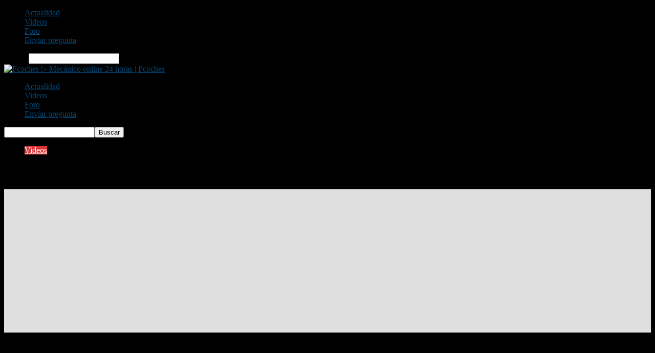

--- FILE ---
content_type: text/html; charset=UTF-8
request_url: https://fcoches.com/5639-2/
body_size: 24520
content:
<!doctype html >
<!--[if IE 8]><html class="ie8" lang="es" prefix="og: https://ogp.me/ns#"> <![endif]-->
<!--[if IE 9]><html class="ie9" lang="es" prefix="og: https://ogp.me/ns#"> <![endif]-->
<!--[if gt IE 8]><!--><html lang="es" prefix="og: https://ogp.me/ns#"> <!--<![endif]--><head><title>20 accidentes impresionantes de tractores ▷ Mecánico online 24 horas | Fcoches</title><meta charset="UTF-8" /><meta name="viewport" content="width=device-width, initial-scale=1.0"><link rel="pingback" href="https://fcoches.com/xmlrpc.php" /><style>img:is([sizes="auto" i], [sizes^="auto," i]) { contain-intrinsic-size: 3000px 1500px }</style><meta name="description" content="✅ Estamos acostumbrados a ver a diario accidentes de tránsitio protagonizado por autos o motos, pero los accidentes de tractores pueden ser no tan frecuentes,"/><meta name="robots" content="follow, index, max-snippet:-1, max-video-preview:-1, max-image-preview:large"/><link rel="canonical" href="https://fcoches.com/5639-2/" /><meta property="og:locale" content="es_ES" /><meta property="og:type" content="article" /><meta property="og:title" content="20 accidentes impresionantes de tractores ▷ Mecánico online 24 horas | Fcoches" /><meta property="og:description" content="✅ Estamos acostumbrados a ver a diario accidentes de tránsitio protagonizado por autos o motos, pero los accidentes de tractores pueden ser no tan frecuentes," /><meta property="og:url" content="https://fcoches.com/5639-2/" /><meta property="og:site_name" content="Fcoches" /><meta property="article:tag" content="accidentes" /><meta property="article:tag" content="tractor" /><meta property="article:section" content="Videos" /><meta property="og:image" content="https://fcoches.com/wp-content/uploads/2016/01/tractores-accidentes-Buscar-con-Google-24-52.jpg" /><meta property="og:image:secure_url" content="https://fcoches.com/wp-content/uploads/2016/01/tractores-accidentes-Buscar-con-Google-24-52.jpg" /><meta property="og:image:width" content="707" /><meta property="og:image:height" content="530" /><meta property="og:image:alt" content="20 accidentes impresionantes de tractores" /><meta property="og:image:type" content="image/jpeg" /><meta property="article:published_time" content="2016-11-17T23:07:44+00:00" /><meta name="twitter:card" content="summary_large_image" /><meta name="twitter:title" content="20 accidentes impresionantes de tractores ▷ Mecánico online 24 horas | Fcoches" /><meta name="twitter:description" content="✅ Estamos acostumbrados a ver a diario accidentes de tránsitio protagonizado por autos o motos, pero los accidentes de tractores pueden ser no tan frecuentes," /><meta name="twitter:image" content="https://fcoches.com/wp-content/uploads/2016/01/tractores-accidentes-Buscar-con-Google-24-52.jpg" /><meta name="twitter:label1" content="Escrito por" /><meta name="twitter:data1" content="fcoches.com" /><meta name="twitter:label2" content="Tiempo de lectura" /><meta name="twitter:data2" content="Menos de un minuto" /> <script type="application/ld+json" class="rank-math-schema">{"@context":"https://schema.org","@graph":[{"@type":["Person","Organization"],"@id":"https://fcoches.com/#person","name":"fcoches.com"},{"@type":"WebSite","@id":"https://fcoches.com/#website","url":"https://fcoches.com","name":"Fcoches","alternateName":"fcoches.com","publisher":{"@id":"https://fcoches.com/#person"},"inLanguage":"es"},{"@type":"ImageObject","@id":"https://fcoches.com/wp-content/uploads/2016/01/tractores-accidentes-Buscar-con-Google-24-52.jpg","url":"https://fcoches.com/wp-content/uploads/2016/01/tractores-accidentes-Buscar-con-Google-24-52.jpg","width":"707","height":"530","inLanguage":"es"},{"@type":"WebPage","@id":"https://fcoches.com/5639-2/#webpage","url":"https://fcoches.com/5639-2/","name":"20 accidentes impresionantes de tractores \u25b7 Mec\u00e1nico online 24 horas | Fcoches","datePublished":"2016-11-17T23:07:44+00:00","dateModified":"2016-11-17T23:07:44+00:00","isPartOf":{"@id":"https://fcoches.com/#website"},"primaryImageOfPage":{"@id":"https://fcoches.com/wp-content/uploads/2016/01/tractores-accidentes-Buscar-con-Google-24-52.jpg"},"inLanguage":"es"},{"@type":"Person","@id":"https://fcoches.com/5639-2/#author","name":"fcoches.com","image":{"@type":"ImageObject","@id":"https://secure.gravatar.com/avatar/3001ae670a7e6a8bcc6343bba64a394d8042fddbddbe6505624ba2512ae26295?s=96&amp;d=wavatar&amp;r=g","url":"https://secure.gravatar.com/avatar/3001ae670a7e6a8bcc6343bba64a394d8042fddbddbe6505624ba2512ae26295?s=96&amp;d=wavatar&amp;r=g","caption":"fcoches.com","inLanguage":"es"},"sameAs":["https://fcoches.com"]},{"@type":"BlogPosting","headline":"20 accidentes impresionantes de tractores \u25b7 Mec\u00e1nico online 24 horas | Fcoches","datePublished":"2016-11-17T23:07:44+00:00","dateModified":"2016-11-17T23:07:44+00:00","author":{"@id":"https://fcoches.com/5639-2/#author","name":"fcoches.com"},"publisher":{"@id":"https://fcoches.com/#person"},"description":"\u2705 Estamos acostumbrados a ver a diario accidentes de tr\u00e1nsitio protagonizado por autos o motos, pero los accidentes de tractores pueden ser no tan frecuentes,","name":"20 accidentes impresionantes de tractores \u25b7 Mec\u00e1nico online 24 horas | Fcoches","@id":"https://fcoches.com/5639-2/#richSnippet","isPartOf":{"@id":"https://fcoches.com/5639-2/#webpage"},"image":{"@id":"https://fcoches.com/wp-content/uploads/2016/01/tractores-accidentes-Buscar-con-Google-24-52.jpg"},"inLanguage":"es","mainEntityOfPage":{"@id":"https://fcoches.com/5639-2/#webpage"}}]}</script> <link rel="alternate" type="application/rss+xml" title="▷ Mecánico online 24 horas | Fcoches &raquo; Feed" href="https://fcoches.com/feed/" /><link rel="alternate" type="application/rss+xml" title="▷ Mecánico online 24 horas | Fcoches &raquo; Feed de los comentarios" href="https://fcoches.com/comments/feed/" /><link rel="alternate" type="application/rss+xml" title="▷ Mecánico online 24 horas | Fcoches &raquo; Comentario 20 accidentes impresionantes de tractores del feed" href="https://fcoches.com/5639-2/feed/" /> <script type="text/javascript" src="[data-uri]" defer></script> <style id='wp-emoji-styles-inline-css' type='text/css'>img.wp-smiley, img.emoji {
		display: inline !important;
		border: none !important;
		box-shadow: none !important;
		height: 1em !important;
		width: 1em !important;
		margin: 0 0.07em !important;
		vertical-align: -0.1em !important;
		background: none !important;
		padding: 0 !important;
	}</style><link data-optimized="1" rel='stylesheet' id='wp-block-library-css' href='https://fcoches.com/wp-content/litespeed/css/2d79a8b82b5d0287e4986f1f8ab7ac57.css?ver=dad35' type='text/css' media='all' /><style id='classic-theme-styles-inline-css' type='text/css'>/*! This file is auto-generated */
.wp-block-button__link{color:#fff;background-color:#32373c;border-radius:9999px;box-shadow:none;text-decoration:none;padding:calc(.667em + 2px) calc(1.333em + 2px);font-size:1.125em}.wp-block-file__button{background:#32373c;color:#fff;text-decoration:none}</style><style id='global-styles-inline-css' type='text/css'>:root{--wp--preset--aspect-ratio--square: 1;--wp--preset--aspect-ratio--4-3: 4/3;--wp--preset--aspect-ratio--3-4: 3/4;--wp--preset--aspect-ratio--3-2: 3/2;--wp--preset--aspect-ratio--2-3: 2/3;--wp--preset--aspect-ratio--16-9: 16/9;--wp--preset--aspect-ratio--9-16: 9/16;--wp--preset--color--black: #000000;--wp--preset--color--cyan-bluish-gray: #abb8c3;--wp--preset--color--white: #ffffff;--wp--preset--color--pale-pink: #f78da7;--wp--preset--color--vivid-red: #cf2e2e;--wp--preset--color--luminous-vivid-orange: #ff6900;--wp--preset--color--luminous-vivid-amber: #fcb900;--wp--preset--color--light-green-cyan: #7bdcb5;--wp--preset--color--vivid-green-cyan: #00d084;--wp--preset--color--pale-cyan-blue: #8ed1fc;--wp--preset--color--vivid-cyan-blue: #0693e3;--wp--preset--color--vivid-purple: #9b51e0;--wp--preset--gradient--vivid-cyan-blue-to-vivid-purple: linear-gradient(135deg,rgba(6,147,227,1) 0%,rgb(155,81,224) 100%);--wp--preset--gradient--light-green-cyan-to-vivid-green-cyan: linear-gradient(135deg,rgb(122,220,180) 0%,rgb(0,208,130) 100%);--wp--preset--gradient--luminous-vivid-amber-to-luminous-vivid-orange: linear-gradient(135deg,rgba(252,185,0,1) 0%,rgba(255,105,0,1) 100%);--wp--preset--gradient--luminous-vivid-orange-to-vivid-red: linear-gradient(135deg,rgba(255,105,0,1) 0%,rgb(207,46,46) 100%);--wp--preset--gradient--very-light-gray-to-cyan-bluish-gray: linear-gradient(135deg,rgb(238,238,238) 0%,rgb(169,184,195) 100%);--wp--preset--gradient--cool-to-warm-spectrum: linear-gradient(135deg,rgb(74,234,220) 0%,rgb(151,120,209) 20%,rgb(207,42,186) 40%,rgb(238,44,130) 60%,rgb(251,105,98) 80%,rgb(254,248,76) 100%);--wp--preset--gradient--blush-light-purple: linear-gradient(135deg,rgb(255,206,236) 0%,rgb(152,150,240) 100%);--wp--preset--gradient--blush-bordeaux: linear-gradient(135deg,rgb(254,205,165) 0%,rgb(254,45,45) 50%,rgb(107,0,62) 100%);--wp--preset--gradient--luminous-dusk: linear-gradient(135deg,rgb(255,203,112) 0%,rgb(199,81,192) 50%,rgb(65,88,208) 100%);--wp--preset--gradient--pale-ocean: linear-gradient(135deg,rgb(255,245,203) 0%,rgb(182,227,212) 50%,rgb(51,167,181) 100%);--wp--preset--gradient--electric-grass: linear-gradient(135deg,rgb(202,248,128) 0%,rgb(113,206,126) 100%);--wp--preset--gradient--midnight: linear-gradient(135deg,rgb(2,3,129) 0%,rgb(40,116,252) 100%);--wp--preset--font-size--small: 10px;--wp--preset--font-size--medium: 20px;--wp--preset--font-size--large: 30px;--wp--preset--font-size--x-large: 42px;--wp--preset--font-size--regular: 14px;--wp--preset--font-size--larger: 48px;--wp--preset--spacing--20: 0.44rem;--wp--preset--spacing--30: 0.67rem;--wp--preset--spacing--40: 1rem;--wp--preset--spacing--50: 1.5rem;--wp--preset--spacing--60: 2.25rem;--wp--preset--spacing--70: 3.38rem;--wp--preset--spacing--80: 5.06rem;--wp--preset--shadow--natural: 6px 6px 9px rgba(0, 0, 0, 0.2);--wp--preset--shadow--deep: 12px 12px 50px rgba(0, 0, 0, 0.4);--wp--preset--shadow--sharp: 6px 6px 0px rgba(0, 0, 0, 0.2);--wp--preset--shadow--outlined: 6px 6px 0px -3px rgba(255, 255, 255, 1), 6px 6px rgba(0, 0, 0, 1);--wp--preset--shadow--crisp: 6px 6px 0px rgba(0, 0, 0, 1);}:where(.is-layout-flex){gap: 0.5em;}:where(.is-layout-grid){gap: 0.5em;}body .is-layout-flex{display: flex;}.is-layout-flex{flex-wrap: wrap;align-items: center;}.is-layout-flex > :is(*, div){margin: 0;}body .is-layout-grid{display: grid;}.is-layout-grid > :is(*, div){margin: 0;}:where(.wp-block-columns.is-layout-flex){gap: 2em;}:where(.wp-block-columns.is-layout-grid){gap: 2em;}:where(.wp-block-post-template.is-layout-flex){gap: 1.25em;}:where(.wp-block-post-template.is-layout-grid){gap: 1.25em;}.has-black-color{color: var(--wp--preset--color--black) !important;}.has-cyan-bluish-gray-color{color: var(--wp--preset--color--cyan-bluish-gray) !important;}.has-white-color{color: var(--wp--preset--color--white) !important;}.has-pale-pink-color{color: var(--wp--preset--color--pale-pink) !important;}.has-vivid-red-color{color: var(--wp--preset--color--vivid-red) !important;}.has-luminous-vivid-orange-color{color: var(--wp--preset--color--luminous-vivid-orange) !important;}.has-luminous-vivid-amber-color{color: var(--wp--preset--color--luminous-vivid-amber) !important;}.has-light-green-cyan-color{color: var(--wp--preset--color--light-green-cyan) !important;}.has-vivid-green-cyan-color{color: var(--wp--preset--color--vivid-green-cyan) !important;}.has-pale-cyan-blue-color{color: var(--wp--preset--color--pale-cyan-blue) !important;}.has-vivid-cyan-blue-color{color: var(--wp--preset--color--vivid-cyan-blue) !important;}.has-vivid-purple-color{color: var(--wp--preset--color--vivid-purple) !important;}.has-black-background-color{background-color: var(--wp--preset--color--black) !important;}.has-cyan-bluish-gray-background-color{background-color: var(--wp--preset--color--cyan-bluish-gray) !important;}.has-white-background-color{background-color: var(--wp--preset--color--white) !important;}.has-pale-pink-background-color{background-color: var(--wp--preset--color--pale-pink) !important;}.has-vivid-red-background-color{background-color: var(--wp--preset--color--vivid-red) !important;}.has-luminous-vivid-orange-background-color{background-color: var(--wp--preset--color--luminous-vivid-orange) !important;}.has-luminous-vivid-amber-background-color{background-color: var(--wp--preset--color--luminous-vivid-amber) !important;}.has-light-green-cyan-background-color{background-color: var(--wp--preset--color--light-green-cyan) !important;}.has-vivid-green-cyan-background-color{background-color: var(--wp--preset--color--vivid-green-cyan) !important;}.has-pale-cyan-blue-background-color{background-color: var(--wp--preset--color--pale-cyan-blue) !important;}.has-vivid-cyan-blue-background-color{background-color: var(--wp--preset--color--vivid-cyan-blue) !important;}.has-vivid-purple-background-color{background-color: var(--wp--preset--color--vivid-purple) !important;}.has-black-border-color{border-color: var(--wp--preset--color--black) !important;}.has-cyan-bluish-gray-border-color{border-color: var(--wp--preset--color--cyan-bluish-gray) !important;}.has-white-border-color{border-color: var(--wp--preset--color--white) !important;}.has-pale-pink-border-color{border-color: var(--wp--preset--color--pale-pink) !important;}.has-vivid-red-border-color{border-color: var(--wp--preset--color--vivid-red) !important;}.has-luminous-vivid-orange-border-color{border-color: var(--wp--preset--color--luminous-vivid-orange) !important;}.has-luminous-vivid-amber-border-color{border-color: var(--wp--preset--color--luminous-vivid-amber) !important;}.has-light-green-cyan-border-color{border-color: var(--wp--preset--color--light-green-cyan) !important;}.has-vivid-green-cyan-border-color{border-color: var(--wp--preset--color--vivid-green-cyan) !important;}.has-pale-cyan-blue-border-color{border-color: var(--wp--preset--color--pale-cyan-blue) !important;}.has-vivid-cyan-blue-border-color{border-color: var(--wp--preset--color--vivid-cyan-blue) !important;}.has-vivid-purple-border-color{border-color: var(--wp--preset--color--vivid-purple) !important;}.has-vivid-cyan-blue-to-vivid-purple-gradient-background{background: var(--wp--preset--gradient--vivid-cyan-blue-to-vivid-purple) !important;}.has-light-green-cyan-to-vivid-green-cyan-gradient-background{background: var(--wp--preset--gradient--light-green-cyan-to-vivid-green-cyan) !important;}.has-luminous-vivid-amber-to-luminous-vivid-orange-gradient-background{background: var(--wp--preset--gradient--luminous-vivid-amber-to-luminous-vivid-orange) !important;}.has-luminous-vivid-orange-to-vivid-red-gradient-background{background: var(--wp--preset--gradient--luminous-vivid-orange-to-vivid-red) !important;}.has-very-light-gray-to-cyan-bluish-gray-gradient-background{background: var(--wp--preset--gradient--very-light-gray-to-cyan-bluish-gray) !important;}.has-cool-to-warm-spectrum-gradient-background{background: var(--wp--preset--gradient--cool-to-warm-spectrum) !important;}.has-blush-light-purple-gradient-background{background: var(--wp--preset--gradient--blush-light-purple) !important;}.has-blush-bordeaux-gradient-background{background: var(--wp--preset--gradient--blush-bordeaux) !important;}.has-luminous-dusk-gradient-background{background: var(--wp--preset--gradient--luminous-dusk) !important;}.has-pale-ocean-gradient-background{background: var(--wp--preset--gradient--pale-ocean) !important;}.has-electric-grass-gradient-background{background: var(--wp--preset--gradient--electric-grass) !important;}.has-midnight-gradient-background{background: var(--wp--preset--gradient--midnight) !important;}.has-small-font-size{font-size: var(--wp--preset--font-size--small) !important;}.has-medium-font-size{font-size: var(--wp--preset--font-size--medium) !important;}.has-large-font-size{font-size: var(--wp--preset--font-size--large) !important;}.has-x-large-font-size{font-size: var(--wp--preset--font-size--x-large) !important;}
:where(.wp-block-post-template.is-layout-flex){gap: 1.25em;}:where(.wp-block-post-template.is-layout-grid){gap: 1.25em;}
:where(.wp-block-columns.is-layout-flex){gap: 2em;}:where(.wp-block-columns.is-layout-grid){gap: 2em;}
:root :where(.wp-block-pullquote){font-size: 1.5em;line-height: 1.6;}</style><link data-optimized="1" rel='stylesheet' id='announcer-css-css' href='https://fcoches.com/wp-content/litespeed/css/3a76e312573d9e9052a8c945e8ee7416.css?ver=b58a9' type='text/css' media='all' /><link data-optimized="1" rel='stylesheet' id='td-theme-css' href='https://fcoches.com/wp-content/litespeed/css/477b70aa82bf17831363919b6004f402.css?ver=472d3' type='text/css' media='all' /><style id='td-theme-inline-css' type='text/css'>/* custom css - generated by TagDiv Composer */
        @media (max-width: 767px) {
            .td-header-desktop-wrap {
                display: none;
            }
        }
        @media (min-width: 767px) {
            .td-header-mobile-wrap {
                display: none;
            }
        }</style><link data-optimized="1" rel='stylesheet' id='td-legacy-framework-front-style-css' href='https://fcoches.com/wp-content/litespeed/css/575a406b8748357e3667014b5995ccd5.css?ver=22487' type='text/css' media='all' /> <script type="text/javascript" src="https://fcoches.com/wp-includes/js/jquery/jquery.min.js?ver=3.7.1" id="jquery-core-js"></script> <script data-optimized="1" type="text/javascript" src="https://fcoches.com/wp-content/litespeed/js/061585690fb691f47dc955230266c470.js?ver=0a63c" id="jquery-migrate-js" defer data-deferred="1"></script> <link rel="https://api.w.org/" href="https://fcoches.com/wp-json/" /><link rel="alternate" title="JSON" type="application/json" href="https://fcoches.com/wp-json/wp/v2/posts/5639" /><link rel="EditURI" type="application/rsd+xml" title="RSD" href="https://fcoches.com/xmlrpc.php?rsd" /><meta name="generator" content="WordPress 6.8.3" /><link rel='shortlink' href='https://fcoches.com/?p=5639' /><link rel="alternate" title="oEmbed (JSON)" type="application/json+oembed" href="https://fcoches.com/wp-json/oembed/1.0/embed?url=https%3A%2F%2Ffcoches.com%2F5639-2%2F" /><link rel="alternate" title="oEmbed (XML)" type="text/xml+oembed" href="https://fcoches.com/wp-json/oembed/1.0/embed?url=https%3A%2F%2Ffcoches.com%2F5639-2%2F&#038;format=xml" /><style></style><style type="text/css">.recentcomments a{display:inline !important;padding:0 !important;margin:0 !important;}</style> <script type="text/javascript" id="td-generated-header-js" src="[data-uri]" defer></script> <style>/* custom css - generated by TagDiv Composer */
    

body {
	background-color:#000000;
}
.td-module-exclusive .td-module-title a:before {
        content: 'EXCLUSIVO';
    }
    
    .td-header-border:before,
    .td-trending-now-title,
    .td_block_mega_menu .td_mega_menu_sub_cats .cur-sub-cat,
    .td-post-category:hover,
    .td-header-style-2 .td-header-sp-logo,
    .td-next-prev-wrap a:hover i,
    .page-nav .current,
    .widget_calendar tfoot a:hover,
    .td-footer-container .widget_search .wpb_button:hover,
    .td-scroll-up-visible,
    .dropcap,
    .td-category a,
    input[type="submit"]:hover,
    .td-post-small-box a:hover,
    .td-404-sub-sub-title a:hover,
    .td-rating-bar-wrap div,
    .td_top_authors .td-active .td-author-post-count,
    .td_top_authors .td-active .td-author-comments-count,
    .td_smart_list_3 .td-sml3-top-controls i:hover,
    .td_smart_list_3 .td-sml3-bottom-controls i:hover,
    .td_wrapper_video_playlist .td_video_controls_playlist_wrapper,
    .td-read-more a:hover,
    .td-login-wrap .btn,
    .td_display_err,
    .td-header-style-6 .td-top-menu-full,
    #bbpress-forums button:hover,
    #bbpress-forums .bbp-pagination .current,
    .bbp_widget_login .button:hover,
    .header-search-wrap .td-drop-down-search .btn:hover,
    .td-post-text-content .more-link-wrap:hover a,
    #buddypress div.item-list-tabs ul li > a span,
    #buddypress div.item-list-tabs ul li > a:hover span,
    #buddypress input[type=submit]:hover,
    #buddypress a.button:hover span,
    #buddypress div.item-list-tabs ul li.selected a span,
    #buddypress div.item-list-tabs ul li.current a span,
    #buddypress input[type=submit]:focus,
    .td-grid-style-3 .td-big-grid-post .td-module-thumb a:last-child:before,
    .td-grid-style-4 .td-big-grid-post .td-module-thumb a:last-child:before,
    .td-grid-style-5 .td-big-grid-post .td-module-thumb:after,
    .td_category_template_2 .td-category-siblings .td-category a:hover,
    .td-weather-week:before,
    .td-weather-information:before,
     .td_3D_btn,
    .td_shadow_btn,
    .td_default_btn,
    .td_square_btn, 
    .td_outlined_btn:hover {
        background-color: #004675;
    }

    @media (max-width: 767px) {
        .td-category a.td-current-sub-category {
            background-color: #004675;
        }
    }

    .woocommerce .onsale,
    .woocommerce .woocommerce a.button:hover,
    .woocommerce-page .woocommerce .button:hover,
    .single-product .product .summary .cart .button:hover,
    .woocommerce .woocommerce .product a.button:hover,
    .woocommerce .product a.button:hover,
    .woocommerce .product #respond input#submit:hover,
    .woocommerce .checkout input#place_order:hover,
    .woocommerce .woocommerce.widget .button:hover,
    .woocommerce .woocommerce-message .button:hover,
    .woocommerce .woocommerce-error .button:hover,
    .woocommerce .woocommerce-info .button:hover,
    .woocommerce.widget .ui-slider .ui-slider-handle,
    .vc_btn-black:hover,
	.wpb_btn-black:hover,
	.item-list-tabs .feed:hover a,
	.td-smart-list-button:hover {
    	background-color: #004675;
    }

    .td-header-sp-top-menu .top-header-menu > .current-menu-item > a,
    .td-header-sp-top-menu .top-header-menu > .current-menu-ancestor > a,
    .td-header-sp-top-menu .top-header-menu > .current-category-ancestor > a,
    .td-header-sp-top-menu .top-header-menu > li > a:hover,
    .td-header-sp-top-menu .top-header-menu > .sfHover > a,
    .top-header-menu ul .current-menu-item > a,
    .top-header-menu ul .current-menu-ancestor > a,
    .top-header-menu ul .current-category-ancestor > a,
    .top-header-menu ul li > a:hover,
    .top-header-menu ul .sfHover > a,
    .sf-menu ul .td-menu-item > a:hover,
    .sf-menu ul .sfHover > a,
    .sf-menu ul .current-menu-ancestor > a,
    .sf-menu ul .current-category-ancestor > a,
    .sf-menu ul .current-menu-item > a,
    .td_module_wrap:hover .entry-title a,
    .td_mod_mega_menu:hover .entry-title a,
    .footer-email-wrap a,
    .widget a:hover,
    .td-footer-container .widget_calendar #today,
    .td-category-pulldown-filter a.td-pulldown-category-filter-link:hover,
    .td-load-more-wrap a:hover,
    .td-post-next-prev-content a:hover,
    .td-author-name a:hover,
    .td-author-url a:hover,
    .td_mod_related_posts:hover .entry-title a,
    .td-search-query,
    .header-search-wrap .td-drop-down-search .result-msg a:hover,
    .td_top_authors .td-active .td-authors-name a,
    .post blockquote p,
    .td-post-content blockquote p,
    .page blockquote p,
    .comment-list cite a:hover,
    .comment-list cite:hover,
    .comment-list .comment-reply-link:hover,
    a,
    .white-menu #td-header-menu .sf-menu > li > a:hover,
    .white-menu #td-header-menu .sf-menu > .current-menu-ancestor > a,
    .white-menu #td-header-menu .sf-menu > .current-menu-item > a,
    .td_quote_on_blocks,
    #bbpress-forums .bbp-forum-freshness a:hover,
    #bbpress-forums .bbp-topic-freshness a:hover,
    #bbpress-forums .bbp-forums-list li a:hover,
    #bbpress-forums .bbp-forum-title:hover,
    #bbpress-forums .bbp-topic-permalink:hover,
    #bbpress-forums .bbp-topic-started-by a:hover,
    #bbpress-forums .bbp-topic-started-in a:hover,
    #bbpress-forums .bbp-body .super-sticky li.bbp-topic-title .bbp-topic-permalink,
    #bbpress-forums .bbp-body .sticky li.bbp-topic-title .bbp-topic-permalink,
    #bbpress-forums #subscription-toggle a:hover,
    #bbpress-forums #favorite-toggle a:hover,
    .woocommerce-account .woocommerce-MyAccount-navigation a:hover,
    .widget_display_replies .bbp-author-name,
    .widget_display_topics .bbp-author-name,
    .archive .widget_archive .current,
    .archive .widget_archive .current a,
    .td-subcategory-header .td-category-siblings .td-subcat-dropdown a.td-current-sub-category,
    .td-subcategory-header .td-category-siblings .td-subcat-dropdown a:hover,
    .td-pulldown-filter-display-option:hover,
    .td-pulldown-filter-display-option .td-pulldown-filter-link:hover,
    .td_normal_slide .td-wrapper-pulldown-filter .td-pulldown-filter-list a:hover,
    #buddypress ul.item-list li div.item-title a:hover,
    .td_block_13 .td-pulldown-filter-list a:hover,
    .td_smart_list_8 .td-smart-list-dropdown-wrap .td-smart-list-button:hover,
    .td_smart_list_8 .td-smart-list-dropdown-wrap .td-smart-list-button:hover i,
    .td-sub-footer-container a:hover,
    .td-instagram-user a,
    .td_outlined_btn,
    body .td_block_list_menu li.current-menu-item > a,
    body .td_block_list_menu li.current-menu-ancestor > a,
    body .td_block_list_menu li.current-category-ancestor > a{
        color: #004675;
    }

    .td-mega-menu .wpb_content_element li a:hover,
    .td_login_tab_focus {
        color: #004675 !important;
    }

    .td-next-prev-wrap a:hover i,
    .page-nav .current,
    .widget_tag_cloud a:hover,
    .post .td_quote_box,
    .page .td_quote_box,
    .td-login-panel-title,
    #bbpress-forums .bbp-pagination .current,
    .td_category_template_2 .td-category-siblings .td-category a:hover,
    .page-template-page-pagebuilder-latest .td-instagram-user,
     .td_outlined_btn {
        border-color: #004675;
    }

    .td_wrapper_video_playlist .td_video_currently_playing:after,
    .item-list-tabs .feed:hover {
        border-color: #004675 !important;
    }


    
    .td-post-content h2 {
        font-weight:600;
	text-transform:uppercase;
	
    }
    
    .td-post-content h3 {
        font-weight:500;
	text-transform:uppercase;
	
    }</style><link rel="icon" href="https://fcoches.com/wp-content/uploads/2023/12/cropped-fv-32x32.png" sizes="32x32" /><link rel="icon" href="https://fcoches.com/wp-content/uploads/2023/12/cropped-fv-192x192.png" sizes="192x192" /><link rel="apple-touch-icon" href="https://fcoches.com/wp-content/uploads/2023/12/cropped-fv-180x180.png" /><meta name="msapplication-TileImage" content="https://fcoches.com/wp-content/uploads/2023/12/cropped-fv-270x270.png" /><style type="text/css" id="wp-custom-css">.meta-info{display:none;}
.wpuf_customs{
		border: 2px solid #9e9e9e;
		border-radius:5px;
		background: #f1efef;
		padding:18px;
	}</style><style id="tdw-css-placeholder">/* custom css - generated by TagDiv Composer */</style></head><body class="wp-singular post-template-default single single-post postid-5639 single-format-standard wp-theme-Newsmag 5639-2 global-block-template-1 td-boxed-layout" itemscope="itemscope" itemtype="https://schema.org/WebPage"><div class="td-scroll-up  td-hide-scroll-up-on-mob"  style="display:none;"><i class="td-icon-menu-up"></i></div><div class="td-menu-background"></div><div id="td-mobile-nav"><div class="td-mobile-container"><div class="td-menu-socials-wrap"><div class="td-menu-socials">
<span class="td-social-icon-wrap">
<a target="_blank" href="https://www.facebook.com/enelcoche" title="Facebook">
<i class="td-icon-font td-icon-facebook"></i>
<span style="display: none">Facebook</span>
</a>
</span>
<span class="td-social-icon-wrap">
<a target="_blank" href="https://www.pinterest.com/fcoches/" title="Pinterest">
<i class="td-icon-font td-icon-pinterest"></i>
<span style="display: none">Pinterest</span>
</a>
</span>
<span class="td-social-icon-wrap">
<a target="_blank" href="https://fcoches.com/feed/" title="RSS">
<i class="td-icon-font td-icon-rss"></i>
<span style="display: none">RSS</span>
</a>
</span>
<span class="td-social-icon-wrap">
<a target="_blank" href="https://twitter.com/FcochesCom" title="Twitter">
<i class="td-icon-font td-icon-twitter"></i>
<span style="display: none">Twitter</span>
</a>
</span></div><div class="td-mobile-close">
<span><i class="td-icon-close-mobile"></i></span></div></div><div class="td-mobile-content"><div class="menu-principal-container"><ul id="menu-principal" class="td-mobile-main-menu"><li id="menu-item-4929" class="menu-item menu-item-type-custom menu-item-object-custom menu-item-first menu-item-4929"><a href="https://fcoches.com/c/actualidad/">Actualidad</a></li><li id="menu-item-4186" class="menu-item menu-item-type-taxonomy menu-item-object-category current-post-ancestor current-menu-parent current-post-parent menu-item-4186"><a href="https://fcoches.com/c/videos/">Videos</a></li><li id="menu-item-4936" class="menu-item menu-item-type-custom menu-item-object-custom menu-item-4936"><a href="https://fcoches.com/foro/">Foro</a></li><li id="menu-item-14290" class="menu-item menu-item-type-post_type menu-item-object-page menu-item-14290"><a href="https://fcoches.com/mecanico-online/">Enviar pregunta</a></li></ul></div></div></div></div><div class="td-search-background"></div><div class="td-search-wrap-mob"><div class="td-drop-down-search"><form method="get" class="td-search-form" action="https://fcoches.com/"><div class="td-search-close">
<span><i class="td-icon-close-mobile"></i></span></div><div role="search" class="td-search-input">
<span>Buscar</span>
<input id="td-header-search-mob" type="text" value="" name="s" autocomplete="off" /></div></form><div id="td-aj-search-mob"></div></div></div><div id="td-outer-wrap"><div class="td-outer-container"><div class="td-header-wrap td-header-style-5"><div class="td-top-menu-full"><div class="td-header-row td-header-top-menu td-make-full"></div></div><div class="td-header-menu-wrap"><div class="td-header-row td-header-main-menu"><div class="td-make-full"><div id="td-header-menu" role="navigation"><div id="td-top-mobile-toggle"><span><i class="td-icon-font td-icon-mobile"></i></span></div><div class="td-main-menu-logo td-logo-in-menu">
<a class="td-main-logo" href="https://fcoches.com/">
<img data-lazyloaded="1" src="[data-uri]" data-src="https://fcoches.com/wp-content/uploads/2023/12/Fcoches1.png" alt="Fcoches" title="Fcoches, tu sitio motor!"  width="250" height="60"/><noscript><img src="https://fcoches.com/wp-content/uploads/2023/12/Fcoches1.png" alt="Fcoches" title="Fcoches, tu sitio motor!"  width="250" height="60"/></noscript>
<span class="td-visual-hidden">▷ Mecánico online 24 horas | Fcoches</span>
</a></div><div class="menu-principal-container"><ul id="menu-principal-1" class="sf-menu"><li class="menu-item menu-item-type-custom menu-item-object-custom menu-item-first td-menu-item td-normal-menu menu-item-4929"><a href="https://fcoches.com/c/actualidad/">Actualidad</a></li><li class="menu-item menu-item-type-taxonomy menu-item-object-category current-post-ancestor current-menu-parent current-post-parent td-menu-item td-normal-menu menu-item-4186"><a href="https://fcoches.com/c/videos/">Videos</a></li><li class="menu-item menu-item-type-custom menu-item-object-custom td-menu-item td-normal-menu menu-item-4936"><a href="https://fcoches.com/foro/">Foro</a></li><li class="menu-item menu-item-type-post_type menu-item-object-page td-menu-item td-normal-menu menu-item-14290"><a href="https://fcoches.com/mecanico-online/">Enviar pregunta</a></li></ul></div></div><div class="td-search-wrapper"><div id="td-top-search"><div class="header-search-wrap"><div class="dropdown header-search">
<a id="td-header-search-button" href="#" role="button" aria-label="search icon" class="dropdown-toggle " data-toggle="dropdown"><i class="td-icon-search"></i></a>
<span id="td-header-search-button-mob" class="dropdown-toggle " data-toggle="dropdown"><i class="td-icon-search"></i></span></div></div></div></div><div class="header-search-wrap"><div class="dropdown header-search"><div class="td-drop-down-search"><form method="get" class="td-search-form" action="https://fcoches.com/"><div role="search" class="td-head-form-search-wrap">
<input class="needsclick" id="td-header-search" type="text" value="" name="s" autocomplete="off" /><input class="wpb_button wpb_btn-inverse btn" type="submit" id="td-header-search-top" value="Buscar" /></div></form><div id="td-aj-search"></div></div></div></div></div></div></div><div class="td-header-container"><div class="td-header-row td-header-header"><div class="td-header-sp-rec"><div class="td-header-ad-wrap  td-ad"></div></div></div></div></div><div class="td-container td-post-template-default"><div class="td-container-border"><div class="td-pb-row"><div class="td-pb-span8 td-main-content" role="main"><div class="td-ss-main-content"><article id="post-5639" class="post-5639 post type-post status-publish format-standard has-post-thumbnail hentry category-videos tag-accidentes tag-tractor" itemscope itemtype="https://schema.org/Article"47><div class="td-post-header td-pb-padding-side"><ul class="td-category"><li class="entry-category"><a  style="background-color:#dd3333; color:#fff; border-color:#dd3333;" href="https://fcoches.com/c/videos/">Videos</a></li></ul><header><h1 class="entry-title">20 accidentes impresionantes de tractores</h1><div class="meta-info"><div class="td-post-author-name"><div class="td-author-by">Por</div> <a href="https://fcoches.com/author/tuneto/">fcoches.com</a><div class="td-author-line"> -</div></div>                    <span class="td-post-date"><time class="entry-date updated td-module-date" datetime="2016-11-17T23:07:44+00:00" >noviembre, 17.</time></span><div class="td-post-views"><i class="td-icon-views"></i><span class="td-nr-views-5639">2968</span></div><div class="td-post-comments"><a href="https://fcoches.com/5639-2/#respond"><i class="td-icon-comments"></i>0</a></div></div></header></div><div class="td-post-content td-pb-padding-side"><div class='code-block code-block-2' style='margin: 8px auto; text-align: center; display: block; clear: both; height: 280px; background-color: rgb(223, 223, 223);'> <script async src="https://pagead2.googlesyndication.com/pagead/js/adsbygoogle.js?client=ca-pub-6535359211042280"
     crossorigin="anonymous"></script> 
<ins class="adsbygoogle"
style="display:block"
data-ad-client="ca-pub-6535359211042280"
data-ad-slot="8586564970"
data-ad-format="auto"
data-full-width-responsive="true"></ins> <script>(adsbygoogle = window.adsbygoogle || []).push({});</script> </div><p>Estamos acostumbrados a ver a diario accidentes de tránsitio protagonizado por autos o motos, pero los <strong>accidentes de tractores</strong> pueden ser no tan frecuentes, pero ocurren, aquí una recopilación de más de 20 accidentes protagonizados por tractores</p><div class='code-block code-block-1' style='margin: 8px auto; text-align: center; display: block; clear: both;'>
<br> <script async src="https://pagead2.googlesyndication.com/pagead/js/adsbygoogle.js?client=ca-pub-6535359211042280"
     crossorigin="anonymous"></script> 
<ins class="adsbygoogle"
style="display:block"
data-ad-client="ca-pub-6535359211042280"
data-ad-slot="8586564970"
data-ad-format="auto"
data-full-width-responsive="true"></ins> <script>(adsbygoogle = window.adsbygoogle || []).push({});</script> <br></div><p><center><iframe data-lazyloaded="1" src="about:blank" frameborder="0" width="560" height="315" data-src="//www.dailymotion.com/embed/video/x3lnugt" allowfullscreen></iframe><noscript><iframe frameborder="0" width="560" height="315" src="//www.dailymotion.com/embed/video/x3lnugt" allowfullscreen></iframe></noscript></center></p><div class='yarpp yarpp-related yarpp-related-website yarpp-template-list'><h3>Contenido relacionado:</h3><ol><li style="margin:10px;"><a href="https://fcoches.com/factores-que-producen-accidentes-en-moto/" rel="bookmark" title="Factores que producen accidentes en MOTO">Factores que producen accidentes en MOTO</a></li><li style="margin:10px;"><a href="https://fcoches.com/7-consejos-para-no-sufrir-accidentes-en-motocicleta/" rel="bookmark" title="7 Consejos para no sufrir ACCIDENTES en motocicleta">7 Consejos para no sufrir ACCIDENTES en motocicleta</a></li><li style="margin:10px;"><a href="https://fcoches.com/tras-accidente-se-llevan-vehiculo-y-no-se-notifica-al-seguro/" rel="bookmark" title="Tras accidente se llevan vehículo y no se notifica al seguro!">Tras accidente se llevan vehículo y no se notifica al seguro!</a></li><li style="margin:10px;"><a href="https://fcoches.com/valvula-egr-mercedes-220/" rel="bookmark" title="Valvula EGR Mercedes 220">Valvula EGR Mercedes 220</a></li><li style="margin:10px;"><a href="https://fcoches.com/cambio-del-casquetes-o-cojinetes-de-biela/" rel="bookmark" title="Cambio del casquetes o cojinetes de biela">Cambio del casquetes o cojinetes de biela</a></li><li style="margin:10px;"><a href="https://fcoches.com/una-salida-en-dos-ruedas/" rel="bookmark" title="Una salida en dos Ruedas!">Una salida en dos Ruedas!</a></li><li style="margin:10px;"><a href="https://fcoches.com/quien-crees-que-gana/" rel="bookmark" title="¿Quién crees que gana?">¿Quién crees que gana?</a></li><li style="margin:10px;"><a href="https://fcoches.com/megatrucks-en-el-barro/" rel="bookmark" title="MegaTrucks en el barro!">MegaTrucks en el barro!</a></li><li style="margin:10px;"><a href="https://fcoches.com/vw-gol-1100hp-280kmh/" rel="bookmark" title="VW Gol 1100HP a 280km/h">VW Gol 1100HP a 280km/h</a></li><li style="margin:10px;"><a href="https://fcoches.com/el-camion-volador/" rel="bookmark" title="El camión volador&#8230;">El camión volador&#8230;</a></li><li style="margin:10px;"><a href="https://fcoches.com/picadas-de-camiones/" rel="bookmark" title="Picadas de camiones, pura potencia!">Picadas de camiones, pura potencia!</a></li><li style="margin:10px;"><a href="https://fcoches.com/kart-230hp-vs-porsche-911/" rel="bookmark" title="Kart 230HP vs Porsche 911">Kart 230HP vs Porsche 911</a></li><li style="margin:10px;"><a href="https://fcoches.com/monster-energy-en-la-arena/" rel="bookmark" title="Monster Energy&#8230; en la arena!">Monster Energy&#8230; en la arena!</a></li><li style="margin:10px;"><a href="https://fcoches.com/el-rey-de-los-pick-up-personalizados/" rel="bookmark" title="El rey de los pick-up personalizados">El rey de los pick-up personalizados</a></li><li style="margin:10px;"><a href="https://fcoches.com/bus-escolar-personalizado/" rel="bookmark" title="Bus escolar personalizado">Bus escolar personalizado</a></li></ol></div><div class='code-block code-block-4' style='margin: 8px auto; text-align: center; display: block; clear: both;'>
<br> <script async src="https://pagead2.googlesyndication.com/pagead/js/adsbygoogle.js?client=ca-pub-6535359211042280"
     crossorigin="anonymous"></script> 
<ins class="adsbygoogle"
style="display:block"
data-ad-client="ca-pub-6535359211042280"
data-ad-slot="8586564970"
data-ad-format="auto"
data-full-width-responsive="true"></ins> <script>(adsbygoogle = window.adsbygoogle || []).push({});</script> <br></div></div><footer><div class="td-post-source-tags td-pb-padding-side"><ul class="td-tags td-post-small-box clearfix"><li><span>Etiquetas</span></li><li><a href="https://fcoches.com/t/accidentes/">accidentes</a></li><li><a href="https://fcoches.com/t/tractor/">tractor</a></li></ul></div><div class="td-post-sharing-bottom td-pb-padding-side"><div id="td_social_sharing_article_bottom" class="td-post-sharing td-ps-bg td-ps-padding td-ps-rounded td-post-sharing-style4 "><div class="td-post-sharing-visible"><a class="td-social-sharing-button td-social-sharing-button-js td-social-network td-social-facebook" href="https://www.facebook.com/sharer.php?u=https%3A%2F%2Ffcoches.com%2F5639-2%2F" title="Facebook" ><div class="td-social-but-icon"><i class="td-icon-facebook"></i></div><div class="td-social-but-text">Facebook</div></a><a class="td-social-sharing-button td-social-sharing-button-js td-social-network td-social-twitter" href="https://twitter.com/intent/tweet?text=20+accidentes+impresionantes+de+tractores&url=https%3A%2F%2Ffcoches.com%2F5639-2%2F&via=FcochesCom" title="Twitter" ><div class="td-social-but-icon"><i class="td-icon-twitter"></i></div><div class="td-social-but-text">Twitter</div></a><a class="td-social-sharing-button td-social-sharing-button-js td-social-network td-social-pinterest" href="https://pinterest.com/pin/create/button/?url=https://fcoches.com/5639-2/&amp;media=https://fcoches.com/wp-content/uploads/2016/01/tractores-accidentes-Buscar-con-Google-24-52.jpg&description=20+accidentes+impresionantes+de+tractores" title="Pinterest" ><div class="td-social-but-icon"><i class="td-icon-pinterest"></i></div><div class="td-social-but-text">Pinterest</div></a><a class="td-social-sharing-button td-social-sharing-button-js td-social-network td-social-whatsapp" href="https://api.whatsapp.com/send?text=20+accidentes+impresionantes+de+tractores %0A%0A https://fcoches.com/5639-2/" title="WhatsApp" ><div class="td-social-but-icon"><i class="td-icon-whatsapp"></i></div><div class="td-social-but-text">WhatsApp</div></a></div><div class="td-social-sharing-hidden"><ul class="td-pulldown-filter-list"></ul><a class="td-social-sharing-button td-social-handler td-social-expand-tabs" href="#" data-block-uid="td_social_sharing_article_bottom" title="More"><div class="td-social-but-icon"><i class="td-icon-plus td-social-expand-tabs-icon"></i></div>
</a></div></div></div><div class="td-block-row td-post-next-prev"><div class="td-block-span6 td-post-prev-post"><div class="td-post-next-prev-content"><span>Artículo anterior</span><a href="https://fcoches.com/aveo-gti-2009/">Aveo GTI 2009</a></div></div><div class="td-next-prev-separator"></div><div class="td-block-span6 td-post-next-post"><div class="td-post-next-prev-content"><span>Artículo siguiente</span><a href="https://fcoches.com/bettle-y-sus-problemas/">Bettle y sus problemas</a></div></div></div><div class="td-author-name vcard author" style="display: none"><span class="fn"><a href="https://fcoches.com/author/tuneto/">fcoches.com</a></span></div>	        <span class="td-page-meta" itemprop="author" itemscope itemtype="https://schema.org/Person"><meta itemprop="name" content="fcoches.com"><meta itemprop="url" content="https://fcoches.com/author/tuneto/"></span><meta itemprop="datePublished" content="2016-11-17T23:07:44+00:00"><meta itemprop="dateModified" content="2016-11-17T23:07:44+00:00"><meta itemscope itemprop="mainEntityOfPage" itemType="https://schema.org/WebPage" itemid="https://fcoches.com/5639-2/"/><span class="td-page-meta" itemprop="publisher" itemscope itemtype="https://schema.org/Organization"><span class="td-page-meta" itemprop="logo" itemscope itemtype="https://schema.org/ImageObject"><meta itemprop="url" content="https://fcoches.com/wp-content/uploads/2023/12/Fcoches1.png"></span><meta itemprop="name" content="▷ Mecánico online 24 horas | Fcoches"></span><meta itemprop="headline " content="20 accidentes impresionantes de tractores"><span class="td-page-meta" itemprop="image" itemscope itemtype="https://schema.org/ImageObject"><meta itemprop="url" content="https://fcoches.com/wp-content/uploads/2016/01/tractores-accidentes-Buscar-con-Google-24-52.jpg"><meta itemprop="width" content="707"><meta itemprop="height" content="530"></span></footer></article><div class="comments" id="comments"><div id="respond" class="comment-respond"><h3 id="reply-title" class="comment-reply-title">DEJA UNA RESPUESTA <small><a rel="nofollow" id="cancel-comment-reply-link" href="/5639-2/#respond" style="display:none;">Cancelar respuesta</a></small></h3><form action="https://fcoches.com/wp-comments-post.php" method="post" id="commentform" class="comment-form"><div class="clearfix"></div><div class="comment-form-input-wrap td-form-comment"><textarea placeholder="Comentario:" id="comment" name="comment" cols="45" rows="8" aria-required="true"></textarea><div class="td-warning-comment">Por favor ingrese su comentario!</div></div><div class="comment-form-input-wrap td-form-author">
<input class="" id="author" name="author" placeholder="Nombre:*" type="text" value="" size="30"  aria-required='true' /><div class="td-warning-author">Por favor ingrese su nombre aquí</div></div><div class="comment-form-input-wrap td-form-email">
<input class="" id="email" name="email" placeholder="Correo electrónico:*" type="text" value="" size="30"  aria-required='true' /><div class="td-warning-email-error">¡Has introducido una dirección de correo electrónico incorrecta!</div><div class="td-warning-email">Por favor ingrese su dirección de correo electrónico aquí</div></div><div class="comment-form-input-wrap td-form-url">
<input class="" id="url" name="url" placeholder="Sitio web:" type="text" value="" size="30" /></div><p class="comment-form-cookies-consent"><input id="wp-comment-cookies-consent" name="wp-comment-cookies-consent" type="checkbox" value="yes" /><label for="wp-comment-cookies-consent">Guardar mi nombre, correo electrónico y sitio web en este navegador la próxima vez que comente.</label></p><p class="form-submit"><input name="submit" type="submit" id="submit" class="submit" value="Publicar comentario" /> <input type='hidden' name='comment_post_ID' value='5639' id='comment_post_ID' />
<input type='hidden' name='comment_parent' id='comment_parent' value='0' /></p><p style="display: none;"><input type="hidden" id="akismet_comment_nonce" name="akismet_comment_nonce" value="a66260605d" /></p><p style="display: none !important;" class="akismet-fields-container" data-prefix="ak_"><label>&#916;<textarea name="ak_hp_textarea" cols="45" rows="8" maxlength="100"></textarea></label><input type="hidden" id="ak_js_1" name="ak_js" value="141"/><script src="[data-uri]" defer></script></p></form></div></div></div></div><div class="td-pb-span4 td-main-sidebar" role="complementary"><div class="td-ss-main-sidebar"><div class="td_block_wrap td_block_1 td_block_widget tdi_3 td_with_ajax_pagination td-pb-border-top td_block_template_1"  data-td-block-uid="tdi_3" ><style>/* custom css - generated by TagDiv Composer */
.tdi_3 .td-post-vid-time{
					display: block;
				}</style><script src="[data-uri]" defer></script><h4 class="block-title"><span class="td-pulldown-size">Videos recientes</span></h4><div id=tdi_3 class="td_block_inner"><div class="td-block-span12"><div class="td_module_4 td_module_wrap td-animation-stack td-cpt-post"><div class="td-module-image"><div class="td-module-thumb"><a href="https://fcoches.com/willys-en-areneros-supercargados/"  rel="bookmark" class="td-image-wrap " title="Willys en areneros supercargados" ><img data-lazyloaded="1" src="[data-uri]" width="300" height="194" class="entry-thumb" data-src="https://fcoches.com/wp-content/uploads/2015/08/2015-08-23-12_53_05-4.0-Whipple-Supercharged-440ci-LS7-Sand-Rail-At-Dune-Capital-Of-The-World-Spe-300x194.jpg"   alt="" title="Willys en areneros supercargados" /><noscript><img width="300" height="194" class="entry-thumb" src="https://fcoches.com/wp-content/uploads/2015/08/2015-08-23-12_53_05-4.0-Whipple-Supercharged-440ci-LS7-Sand-Rail-At-Dune-Capital-Of-The-World-Spe-300x194.jpg"   alt="" title="Willys en areneros supercargados" /></noscript></a></div></div><h3 class="entry-title td-module-title"><a href="https://fcoches.com/willys-en-areneros-supercargados/"  rel="bookmark" title="Willys en areneros supercargados">Willys en areneros supercargados</a></h3><div class="meta-info">
<span class="td-post-author-name"><a href="https://fcoches.com/author/tuneto/">fcoches.com</a> <span>-</span> </span>                <span class="td-post-date"><time class="entry-date updated td-module-date" datetime="2021-01-07T17:52:48+00:00" >enero, 7.</time></span>                <span class="td-module-comments"><a href="https://fcoches.com/willys-en-areneros-supercargados/#respond">0</a></span></div><div class="td-excerpt">
Qué puede ser mas emocionante que manejar un super vehículo arenero supercharger por el decierto.... nada de tránsito, muchas lomas y rampas naturales para...</div></div></div><div class="td-block-span12"><div class="td_module_6 td_module_wrap td-animation-stack td-cpt-post"><div class="td-module-thumb"><a href="https://fcoches.com/picada-en-dos-ruedas/"  rel="bookmark" class="td-image-wrap " title="Picada en dos ruedas" ><img data-lazyloaded="1" src="[data-uri]" width="100" height="75" class="entry-thumb" data-src="https://fcoches.com/wp-content/uploads/2015/08/2015-08-23-13_08_50-Fox-Body-Mustang-CRAZY-Wheel-Stand-from-Lights-Out-5-Speed-Society-100x75.jpg" data-srcset="https://fcoches.com/wp-content/uploads/2015/08/2015-08-23-13_08_50-Fox-Body-Mustang-CRAZY-Wheel-Stand-from-Lights-Out-5-Speed-Society-100x75.jpg 100w, https://fcoches.com/wp-content/uploads/2015/08/2015-08-23-13_08_50-Fox-Body-Mustang-CRAZY-Wheel-Stand-from-Lights-Out-5-Speed-Society-180x135.jpg 180w, https://fcoches.com/wp-content/uploads/2015/08/2015-08-23-13_08_50-Fox-Body-Mustang-CRAZY-Wheel-Stand-from-Lights-Out-5-Speed-Society-238x178.jpg 238w" data-sizes="(max-width: 100px) 100vw, 100px"  alt="" title="Picada en dos ruedas" /><noscript><img width="100" height="75" class="entry-thumb" src="https://fcoches.com/wp-content/uploads/2015/08/2015-08-23-13_08_50-Fox-Body-Mustang-CRAZY-Wheel-Stand-from-Lights-Out-5-Speed-Society-100x75.jpg"  srcset="https://fcoches.com/wp-content/uploads/2015/08/2015-08-23-13_08_50-Fox-Body-Mustang-CRAZY-Wheel-Stand-from-Lights-Out-5-Speed-Society-100x75.jpg 100w, https://fcoches.com/wp-content/uploads/2015/08/2015-08-23-13_08_50-Fox-Body-Mustang-CRAZY-Wheel-Stand-from-Lights-Out-5-Speed-Society-180x135.jpg 180w, https://fcoches.com/wp-content/uploads/2015/08/2015-08-23-13_08_50-Fox-Body-Mustang-CRAZY-Wheel-Stand-from-Lights-Out-5-Speed-Society-238x178.jpg 238w" sizes="(max-width: 100px) 100vw, 100px"  alt="" title="Picada en dos ruedas" /></noscript></a></div><div class="item-details"><h3 class="entry-title td-module-title"><a href="https://fcoches.com/picada-en-dos-ruedas/"  rel="bookmark" title="Picada en dos ruedas">Picada en dos ruedas</a></h3><div class="meta-info">
<span class="td-post-date"><time class="entry-date updated td-module-date" datetime="2020-09-09T08:51:42+00:00" >septiembre, 9.</time></span></div></div></div></div><div class="td-block-span12"><div class="td_module_6 td_module_wrap td-animation-stack td-cpt-post"><div class="td-module-thumb"><a href="https://fcoches.com/picadas-de-camiones/"  rel="bookmark" class="td-image-wrap " title="Picadas de camiones, pura potencia!" ><img data-lazyloaded="1" src="[data-uri]" width="100" height="75" class="entry-thumb" data-src="https://fcoches.com/wp-content/uploads/2015/11/arrancones-de-trackto-camiones-2013-YouTube-35-10-100x75.jpg" data-srcset="https://fcoches.com/wp-content/uploads/2015/11/arrancones-de-trackto-camiones-2013-YouTube-35-10-100x75.jpg 100w, https://fcoches.com/wp-content/uploads/2015/11/arrancones-de-trackto-camiones-2013-YouTube-35-10-180x135.jpg 180w, https://fcoches.com/wp-content/uploads/2015/11/arrancones-de-trackto-camiones-2013-YouTube-35-10-238x178.jpg 238w" data-sizes="(max-width: 100px) 100vw, 100px"  alt="" title="Picadas de camiones, pura potencia!" /><noscript><img width="100" height="75" class="entry-thumb" src="https://fcoches.com/wp-content/uploads/2015/11/arrancones-de-trackto-camiones-2013-YouTube-35-10-100x75.jpg"  srcset="https://fcoches.com/wp-content/uploads/2015/11/arrancones-de-trackto-camiones-2013-YouTube-35-10-100x75.jpg 100w, https://fcoches.com/wp-content/uploads/2015/11/arrancones-de-trackto-camiones-2013-YouTube-35-10-180x135.jpg 180w, https://fcoches.com/wp-content/uploads/2015/11/arrancones-de-trackto-camiones-2013-YouTube-35-10-238x178.jpg 238w" sizes="(max-width: 100px) 100vw, 100px"  alt="" title="Picadas de camiones, pura potencia!" /></noscript></a></div><div class="item-details"><h3 class="entry-title td-module-title"><a href="https://fcoches.com/picadas-de-camiones/"  rel="bookmark" title="Picadas de camiones, pura potencia!">Picadas de camiones, pura potencia!</a></h3><div class="meta-info">
<span class="td-post-date"><time class="entry-date updated td-module-date" datetime="2020-04-22T08:52:32+00:00" >abril, 22.</time></span></div></div></div></div><div class="td-block-span12"><div class="td_module_6 td_module_wrap td-animation-stack td-cpt-post"><div class="td-module-thumb"><a href="https://fcoches.com/vw-gol-1100hp-280kmh/"  rel="bookmark" class="td-image-wrap " title="VW Gol 1100HP a 280km/h" ><img data-lazyloaded="1" src="[data-uri]" width="100" height="75" class="entry-thumb" data-src="https://fcoches.com/wp-content/uploads/2014/10/vw-gol-1100hp-100x75.jpg" data-srcset="https://fcoches.com/wp-content/uploads/2014/10/vw-gol-1100hp-100x75.jpg 100w, https://fcoches.com/wp-content/uploads/2014/10/vw-gol-1100hp-180x135.jpg 180w, https://fcoches.com/wp-content/uploads/2014/10/vw-gol-1100hp-238x178.jpg 238w" data-sizes="(max-width: 100px) 100vw, 100px"  alt="" title="VW Gol 1100HP a 280km/h" /><noscript><img width="100" height="75" class="entry-thumb" src="https://fcoches.com/wp-content/uploads/2014/10/vw-gol-1100hp-100x75.jpg"  srcset="https://fcoches.com/wp-content/uploads/2014/10/vw-gol-1100hp-100x75.jpg 100w, https://fcoches.com/wp-content/uploads/2014/10/vw-gol-1100hp-180x135.jpg 180w, https://fcoches.com/wp-content/uploads/2014/10/vw-gol-1100hp-238x178.jpg 238w" sizes="(max-width: 100px) 100vw, 100px"  alt="" title="VW Gol 1100HP a 280km/h" /></noscript></a></div><div class="item-details"><h3 class="entry-title td-module-title"><a href="https://fcoches.com/vw-gol-1100hp-280kmh/"  rel="bookmark" title="VW Gol 1100HP a 280km/h">VW Gol 1100HP a 280km/h</a></h3><div class="meta-info">
<span class="td-post-date"><time class="entry-date updated td-module-date" datetime="2018-12-10T00:53:25+00:00" >diciembre, 10.</time></span></div></div></div></div><div class="td-block-span12"><div class="td_module_6 td_module_wrap td-animation-stack td-cpt-post"><div class="td-module-thumb"><a href="https://fcoches.com/nacido-para-embarrarse/"  rel="bookmark" class="td-image-wrap " title="Nacido para embarrarse&#8230;" ><img data-lazyloaded="1" src="[data-uri]" width="100" height="75" class="entry-thumb" data-src="https://fcoches.com/wp-content/uploads/2014/10/embarrados-100x75.jpg" data-srcset="https://fcoches.com/wp-content/uploads/2014/10/embarrados-100x75.jpg 100w, https://fcoches.com/wp-content/uploads/2014/10/embarrados-180x135.jpg 180w, https://fcoches.com/wp-content/uploads/2014/10/embarrados-238x178.jpg 238w" data-sizes="(max-width: 100px) 100vw, 100px"  alt="" title="Nacido para embarrarse&#8230;" /><noscript><img width="100" height="75" class="entry-thumb" src="https://fcoches.com/wp-content/uploads/2014/10/embarrados-100x75.jpg"  srcset="https://fcoches.com/wp-content/uploads/2014/10/embarrados-100x75.jpg 100w, https://fcoches.com/wp-content/uploads/2014/10/embarrados-180x135.jpg 180w, https://fcoches.com/wp-content/uploads/2014/10/embarrados-238x178.jpg 238w" sizes="(max-width: 100px) 100vw, 100px"  alt="" title="Nacido para embarrarse&#8230;" /></noscript></a></div><div class="item-details"><h3 class="entry-title td-module-title"><a href="https://fcoches.com/nacido-para-embarrarse/"  rel="bookmark" title="Nacido para embarrarse&#8230;">Nacido para embarrarse&#8230;</a></h3><div class="meta-info">
<span class="td-post-date"><time class="entry-date updated td-module-date" datetime="2018-09-10T00:52:00+00:00" >septiembre, 10.</time></span></div></div></div></div><div class="td-block-span12"><div class="td_module_6 td_module_wrap td-animation-stack td-cpt-post"><div class="td-module-thumb"><a href="https://fcoches.com/una-salida-en-dos-ruedas/"  rel="bookmark" class="td-image-wrap " title="Una salida en dos Ruedas!" ><img data-lazyloaded="1" src="[data-uri]" width="100" height="75" class="entry-thumb" data-src="https://fcoches.com/wp-content/uploads/2014/10/auto-de-costado-100x75.jpg" data-srcset="https://fcoches.com/wp-content/uploads/2014/10/auto-de-costado-100x75.jpg 100w, https://fcoches.com/wp-content/uploads/2014/10/auto-de-costado-180x135.jpg 180w, https://fcoches.com/wp-content/uploads/2014/10/auto-de-costado-238x178.jpg 238w" data-sizes="(max-width: 100px) 100vw, 100px"  alt="" title="Una salida en dos Ruedas!" /><noscript><img width="100" height="75" class="entry-thumb" src="https://fcoches.com/wp-content/uploads/2014/10/auto-de-costado-100x75.jpg"  srcset="https://fcoches.com/wp-content/uploads/2014/10/auto-de-costado-100x75.jpg 100w, https://fcoches.com/wp-content/uploads/2014/10/auto-de-costado-180x135.jpg 180w, https://fcoches.com/wp-content/uploads/2014/10/auto-de-costado-238x178.jpg 238w" sizes="(max-width: 100px) 100vw, 100px"  alt="" title="Una salida en dos Ruedas!" /></noscript></a></div><div class="item-details"><h3 class="entry-title td-module-title"><a href="https://fcoches.com/una-salida-en-dos-ruedas/"  rel="bookmark" title="Una salida en dos Ruedas!">Una salida en dos Ruedas!</a></h3><div class="meta-info">
<span class="td-post-date"><time class="entry-date updated td-module-date" datetime="2017-09-07T07:10:00+00:00" >septiembre, 7.</time></span></div></div></div></div></div><div class="td-next-prev-wrap"><a href="#" class="td-ajax-prev-page ajax-page-disabled" aria-label="prev-page" id="prev-page-tdi_3" data-td_block_id="tdi_3"><i class="td-next-prev-icon td-icon-font td-icon-menu-left"></i></a><a href="#"  class="td-ajax-next-page" aria-label="next-page" id="next-page-tdi_3" data-td_block_id="tdi_3"><i class="td-next-prev-icon td-icon-font td-icon-menu-right"></i></a></div></div></div></div></div></div></div><div class="td-footer-container td-container"><div class="td-pb-row"><div class="td-pb-span12"></div></div><div class="td-pb-row"><div class="td-pb-span4"><div class="td-footer-info td-pb-padding-side"><div class="footer-logo-wrap"><a href="https://fcoches.com/"><img data-lazyloaded="1" src="[data-uri]" data-src="https://fcoches.com/wp-content/uploads/2023/12/Fcoches1.png" alt="Fcoches" title="Fcoches, tu sitio motor!"  width="250" height="60" /><noscript><img src="https://fcoches.com/wp-content/uploads/2023/12/Fcoches1.png" alt="Fcoches" title="Fcoches, tu sitio motor!"  width="250" height="60" /></noscript></a></div><div class="footer-text-wrap"></div><div class="footer-social-wrap td-social-style2">
<span class="td-social-icon-wrap">
<a target="_blank" href="https://www.facebook.com/enelcoche" title="Facebook">
<i class="td-icon-font td-icon-facebook"></i>
<span style="display: none">Facebook</span>
</a>
</span>
<span class="td-social-icon-wrap">
<a target="_blank" href="https://www.pinterest.com/fcoches/" title="Pinterest">
<i class="td-icon-font td-icon-pinterest"></i>
<span style="display: none">Pinterest</span>
</a>
</span>
<span class="td-social-icon-wrap">
<a target="_blank" href="https://fcoches.com/feed/" title="RSS">
<i class="td-icon-font td-icon-rss"></i>
<span style="display: none">RSS</span>
</a>
</span>
<span class="td-social-icon-wrap">
<a target="_blank" href="https://twitter.com/FcochesCom" title="Twitter">
<i class="td-icon-font td-icon-twitter"></i>
<span style="display: none">Twitter</span>
</a>
</span></div></div></div><div class="td-pb-span4"><aside class="td_block_template_1 widget widget_recent_entries"><h4 class="block-title"><span>Últimas publicaciones</span></h4><ul><li>
<a href="https://fcoches.com/telepeaje/">Telepeaje: la revolución silenciosa que redefine el placer de conducir</a></li><li>
<a href="https://fcoches.com/cambio-de-embrague-y-turbo-para-camiones-con-precio-cerrado-en-grupo-cica/">Cambio de embrague y turbo para camiones con precio cerrado en Grupo CICA</a></li><li>
<a href="https://fcoches.com/los-modelos-mas-vendidos-en-concesionarios-kia-de-espana/">Los modelos más vendidos en concesionarios KIA de España</a></li><li>
<a href="https://fcoches.com/cambiar-neumaticos-segun-el-rodado-cada-cuantos-kilometros/">Cambiar neumáticos según el rodado ¿Cada cuantos kilómetros?</a></li><li>
<a href="https://fcoches.com/el-embrague-no-responde-que-puedo-hacer/">El embrague no responde ¿Qué puedo hacer?</a></li></ul></aside></div><div class="td-pb-span4"><aside class="td_block_template_1 widget widget_recent_comments"><h4 class="block-title"><span>Recién comentaron&#8230;</span></h4><ul id="recentcomments"><li class="recentcomments"><span class="comment-author-link"><a href="https://fcoches.com" class="url" rel="ugc">fcoches.com</a></span> en <a href="https://fcoches.com/el-embrague-no-responde-que-puedo-hacer/#comment-28836">El embrague no responde ¿Qué puedo hacer?</a></li><li class="recentcomments"><span class="comment-author-link"><a href="https://fcoches.com" class="url" rel="ugc">fcoches.com</a></span> en <a href="https://fcoches.com/aire-acondicionado-ford-focus-tdi-1-6-109cv-no-enfria/#comment-28442">¿Aire Acondicionado FORD FOCUS TDI 1.6 109CV no enfría?</a></li><li class="recentcomments"><span class="comment-author-link"><a href="https://fcoches.com" class="url" rel="ugc">fcoches.com</a></span> en <a href="https://fcoches.com/cambio-de-tambores-a-discos-en-t-cross/#comment-28441">¿Cambio de tambores a discos en T cross?</a></li><li class="recentcomments"><span class="comment-author-link"><a href="https://fcoches.com" class="url" rel="ugc">fcoches.com</a></span> en <a href="https://fcoches.com/gasto-de-anticongelante-en-peugeot-508-rxh/#comment-28440">¿Gasto de anticongelante en Peugeot 508 RXH?</a></li></ul></aside></div></div></div><div class="td-sub-footer-container td-container td-container-border "><div class="td-pb-row"><div class="td-pb-span8 td-sub-footer-menu"><div class="td-pb-padding-side"><div class="menu-inferior-container"><ul id="menu-inferior" class="td-subfooter-menu"><li id="menu-item-179" class="menu-item menu-item-type-post_type menu-item-object-page menu-item-first td-menu-item td-normal-menu menu-item-179"><a href="https://fcoches.com/contactanos/">Contacto</a></li><li id="menu-item-10964" class="menu-item menu-item-type-post_type menu-item-object-page td-menu-item td-normal-menu menu-item-10964"><a href="https://fcoches.com/publicita-con-nosotros/">Publicita con nosotros</a></li><li id="menu-item-3578" class="menu-item menu-item-type-post_type menu-item-object-page td-menu-item td-normal-menu menu-item-3578"><a href="https://fcoches.com/terminos-condiciones/">Términos y Condiciones</a></li><li id="menu-item-13246" class="menu-item menu-item-type-custom menu-item-object-custom td-menu-item td-normal-menu menu-item-13246"><a href="https://fcoches.com/sitemap_index.xml">Sitemap</a></li></ul></div></div></div><div class="td-pb-span4 td-sub-footer-copy"><div class="td-pb-padding-side">
&copy;</div></div></div></div></div></div> <script type="speculationrules">{"prefetch":[{"source":"document","where":{"and":[{"href_matches":"\/*"},{"not":{"href_matches":["\/wp-*.php","\/wp-admin\/*","\/wp-content\/uploads\/*","\/wp-content\/*","\/wp-content\/plugins\/*","\/wp-content\/themes\/Newsmag\/*","\/*\\?(.+)"]}},{"not":{"selector_matches":"a[rel~=\"nofollow\"]"}},{"not":{"selector_matches":".no-prefetch, .no-prefetch a"}}]},"eagerness":"conservative"}]}</script> <div class="ancr-group ancr-pos-bottom ancr-sticky"><div id="ancr-14267" class="ancr ancr-wrap ancr-lo-separate_column ancr-align-left ancr-has-close-btn" data-props="{&quot;status&quot;:&quot;active&quot;,&quot;display&quot;:&quot;immediate&quot;,&quot;show_on&quot;:&quot;page_scroll&quot;,&quot;show_after_duration&quot;:&quot;0&quot;,&quot;show_after_scroll&quot;:&quot;1000&quot;,&quot;open_animation&quot;:&quot;slide&quot;,&quot;schedule_from&quot;:&quot;&quot;,&quot;schedule_to&quot;:&quot;&quot;,&quot;position&quot;:&quot;bottom&quot;,&quot;sticky&quot;:&quot;yes&quot;,&quot;layout&quot;:&quot;separate_column&quot;,&quot;container_width&quot;:&quot;1000px&quot;,&quot;ticker_speed&quot;:&quot;20&quot;,&quot;close_btn&quot;:&quot;yes&quot;,&quot;close_animation&quot;:&quot;slide&quot;,&quot;close_content_click&quot;:&quot;no&quot;,&quot;auto_close&quot;:&quot;60&quot;,&quot;keep_closed&quot;:&quot;no&quot;,&quot;closed_duration&quot;:&quot;0&quot;,&quot;devices&quot;:&quot;all&quot;,&quot;id&quot;:14267}"><a href="#" class="ancr-close-btn ancr-close" title="Close"><svg aria-hidden="true" xmlns="http://www.w3.org/2000/svg" class="ancr-close-icon" viewBox="0 0 50 50"><path fill="currentColor" d="M 9.15625 6.3125 L 6.3125 9.15625 L 22.15625 25 L 6.21875 40.96875 L 9.03125 43.78125 L 25 27.84375 L 40.9375 43.78125 L 43.78125 40.9375 L 27.84375 25 L 43.6875 9.15625 L 40.84375 6.3125 L 25 22.15625 Z"/></svg></a><div class="ancr-container"><div class="ancr-content"><div class="ancr-inner"><p style="text-align: center;"><strong>¿Tienes alguna consulta sobre mecánica?</strong> Nuestro mecánico está online!</p></div></div><div class="ancr-btn-wrap"><a href="https://fcoches.com/mecanico-online/" target="_self" class="ancr-btn ancr-btn-primary">Realizar Pregunta</a><a href="https://fcoches.com/foro/" target="_self" class="ancr-btn ancr-btn-secondary">Foro de ayuda</a></div></div></div><style>#ancr-14267{ background:#D61F1F;color:#ffffff !important;font-size:16px !important;box-shadow:0 2px 4px -2px rgba(0, 0, 0, 0.5);box-shadow: 0 -2px 4px -2px rgba(0, 0, 0, 0.5); }
#ancr-14267 .ancr-btn-primary{ background:#fff;color:#000 !important;border-radius:24px;box-shadow:0 2px 4px -2px rgba(0, 0, 0, 0.5); }
#ancr-14267 .ancr-btn-secondary{ background:#F9DF74;color:#000 !important;border-radius:24px;box-shadow:0 2px 4px -2px rgba(0, 0, 0, 0.5); }
#ancr-14267 .ancr-container{ max-width: 1000px; padding: 5px 0;} 
#ancr-14267 .ancr-content a{color: #fff; }</style></div>
<style type="text/css" media="screen">/* custom css theme panel - generated by TagDiv Theme Panel */
.entry-content
{
background:#F5F5F5;
border-radius:5px;
padding:5px;
}
/*.widget-title{
background:#02568E;
color:#fff;
padding:1em;
border-radius:3px;
}*/
.header-image{
box-shadow:none(quitarparaactivar) !important;
}
/*.widget-area{
box-shadow: 0 1px 4px rgba(0, 0, 0, 0.2) !important;
padding:5px;
background:#F5F5F5;
}*/
.comment{
background:#F5F5F5;
border-radius:10px;
padding:10px;
}
.attachment-post-thumbnail{
display:none;
visibility:hidden;
}</style><link data-optimized="1" rel='stylesheet' id='yarppRelatedCss-css' href='https://fcoches.com/wp-content/litespeed/css/8fd8783bbc24dd1d9a7ce69e2af6756b.css?ver=237f0' type='text/css' media='all' /> <script data-optimized="1" type="text/javascript" src="https://fcoches.com/wp-content/litespeed/js/8914dc9c0688b51eb3c60f5afc415385.js?ver=00cef" id="td-site-min-js" defer data-deferred="1"></script> <script data-optimized="1" type="text/javascript" src="https://fcoches.com/wp-content/litespeed/js/b915e7189ce587ae2432f1d264bff5aa.js?ver=8adb0" id="comment-reply-js" data-wp-strategy="async" defer data-deferred="1"></script> <script data-optimized="1" defer type="text/javascript" src="https://fcoches.com/wp-content/litespeed/js/54d73237112d73097b18867229eb828d.js?ver=12e47" id="akismet-frontend-js"></script> <script data-optimized="1" type="text/javascript" src="https://fcoches.com/wp-content/litespeed/js/7f51ee84f244227e85734e1ec9c4ec11.js?ver=0512e" id="announcer-js-js" defer data-deferred="1"></script>  <script type="text/javascript" id="td-generated-footer-js"></script> <script src="[data-uri]" defer></script>  <script type="text/javascript"  src="[data-uri]" defer></script> <noscript><div><img src="https://mc.yandex.ru/watch/46522938" style="position:absolute; left:-9999px;" alt="" /></div></noscript>  <script data-no-optimize="1">window.lazyLoadOptions=Object.assign({},{threshold:300},window.lazyLoadOptions||{});!function(t,e){"object"==typeof exports&&"undefined"!=typeof module?module.exports=e():"function"==typeof define&&define.amd?define(e):(t="undefined"!=typeof globalThis?globalThis:t||self).LazyLoad=e()}(this,function(){"use strict";function e(){return(e=Object.assign||function(t){for(var e=1;e<arguments.length;e++){var n,a=arguments[e];for(n in a)Object.prototype.hasOwnProperty.call(a,n)&&(t[n]=a[n])}return t}).apply(this,arguments)}function o(t){return e({},at,t)}function l(t,e){return t.getAttribute(gt+e)}function c(t){return l(t,vt)}function s(t,e){return function(t,e,n){e=gt+e;null!==n?t.setAttribute(e,n):t.removeAttribute(e)}(t,vt,e)}function i(t){return s(t,null),0}function r(t){return null===c(t)}function u(t){return c(t)===_t}function d(t,e,n,a){t&&(void 0===a?void 0===n?t(e):t(e,n):t(e,n,a))}function f(t,e){et?t.classList.add(e):t.className+=(t.className?" ":"")+e}function _(t,e){et?t.classList.remove(e):t.className=t.className.replace(new RegExp("(^|\\s+)"+e+"(\\s+|$)")," ").replace(/^\s+/,"").replace(/\s+$/,"")}function g(t){return t.llTempImage}function v(t,e){!e||(e=e._observer)&&e.unobserve(t)}function b(t,e){t&&(t.loadingCount+=e)}function p(t,e){t&&(t.toLoadCount=e)}function n(t){for(var e,n=[],a=0;e=t.children[a];a+=1)"SOURCE"===e.tagName&&n.push(e);return n}function h(t,e){(t=t.parentNode)&&"PICTURE"===t.tagName&&n(t).forEach(e)}function a(t,e){n(t).forEach(e)}function m(t){return!!t[lt]}function E(t){return t[lt]}function I(t){return delete t[lt]}function y(e,t){var n;m(e)||(n={},t.forEach(function(t){n[t]=e.getAttribute(t)}),e[lt]=n)}function L(a,t){var o;m(a)&&(o=E(a),t.forEach(function(t){var e,n;e=a,(t=o[n=t])?e.setAttribute(n,t):e.removeAttribute(n)}))}function k(t,e,n){f(t,e.class_loading),s(t,st),n&&(b(n,1),d(e.callback_loading,t,n))}function A(t,e,n){n&&t.setAttribute(e,n)}function O(t,e){A(t,rt,l(t,e.data_sizes)),A(t,it,l(t,e.data_srcset)),A(t,ot,l(t,e.data_src))}function w(t,e,n){var a=l(t,e.data_bg_multi),o=l(t,e.data_bg_multi_hidpi);(a=nt&&o?o:a)&&(t.style.backgroundImage=a,n=n,f(t=t,(e=e).class_applied),s(t,dt),n&&(e.unobserve_completed&&v(t,e),d(e.callback_applied,t,n)))}function x(t,e){!e||0<e.loadingCount||0<e.toLoadCount||d(t.callback_finish,e)}function M(t,e,n){t.addEventListener(e,n),t.llEvLisnrs[e]=n}function N(t){return!!t.llEvLisnrs}function z(t){if(N(t)){var e,n,a=t.llEvLisnrs;for(e in a){var o=a[e];n=e,o=o,t.removeEventListener(n,o)}delete t.llEvLisnrs}}function C(t,e,n){var a;delete t.llTempImage,b(n,-1),(a=n)&&--a.toLoadCount,_(t,e.class_loading),e.unobserve_completed&&v(t,n)}function R(i,r,c){var l=g(i)||i;N(l)||function(t,e,n){N(t)||(t.llEvLisnrs={});var a="VIDEO"===t.tagName?"loadeddata":"load";M(t,a,e),M(t,"error",n)}(l,function(t){var e,n,a,o;n=r,a=c,o=u(e=i),C(e,n,a),f(e,n.class_loaded),s(e,ut),d(n.callback_loaded,e,a),o||x(n,a),z(l)},function(t){var e,n,a,o;n=r,a=c,o=u(e=i),C(e,n,a),f(e,n.class_error),s(e,ft),d(n.callback_error,e,a),o||x(n,a),z(l)})}function T(t,e,n){var a,o,i,r,c;t.llTempImage=document.createElement("IMG"),R(t,e,n),m(c=t)||(c[lt]={backgroundImage:c.style.backgroundImage}),i=n,r=l(a=t,(o=e).data_bg),c=l(a,o.data_bg_hidpi),(r=nt&&c?c:r)&&(a.style.backgroundImage='url("'.concat(r,'")'),g(a).setAttribute(ot,r),k(a,o,i)),w(t,e,n)}function G(t,e,n){var a;R(t,e,n),a=e,e=n,(t=Et[(n=t).tagName])&&(t(n,a),k(n,a,e))}function D(t,e,n){var a;a=t,(-1<It.indexOf(a.tagName)?G:T)(t,e,n)}function S(t,e,n){var a;t.setAttribute("loading","lazy"),R(t,e,n),a=e,(e=Et[(n=t).tagName])&&e(n,a),s(t,_t)}function V(t){t.removeAttribute(ot),t.removeAttribute(it),t.removeAttribute(rt)}function j(t){h(t,function(t){L(t,mt)}),L(t,mt)}function F(t){var e;(e=yt[t.tagName])?e(t):m(e=t)&&(t=E(e),e.style.backgroundImage=t.backgroundImage)}function P(t,e){var n;F(t),n=e,r(e=t)||u(e)||(_(e,n.class_entered),_(e,n.class_exited),_(e,n.class_applied),_(e,n.class_loading),_(e,n.class_loaded),_(e,n.class_error)),i(t),I(t)}function U(t,e,n,a){var o;n.cancel_on_exit&&(c(t)!==st||"IMG"===t.tagName&&(z(t),h(o=t,function(t){V(t)}),V(o),j(t),_(t,n.class_loading),b(a,-1),i(t),d(n.callback_cancel,t,e,a)))}function $(t,e,n,a){var o,i,r=(i=t,0<=bt.indexOf(c(i)));s(t,"entered"),f(t,n.class_entered),_(t,n.class_exited),o=t,i=a,n.unobserve_entered&&v(o,i),d(n.callback_enter,t,e,a),r||D(t,n,a)}function q(t){return t.use_native&&"loading"in HTMLImageElement.prototype}function H(t,o,i){t.forEach(function(t){return(a=t).isIntersecting||0<a.intersectionRatio?$(t.target,t,o,i):(e=t.target,n=t,a=o,t=i,void(r(e)||(f(e,a.class_exited),U(e,n,a,t),d(a.callback_exit,e,n,t))));var e,n,a})}function B(e,n){var t;tt&&!q(e)&&(n._observer=new IntersectionObserver(function(t){H(t,e,n)},{root:(t=e).container===document?null:t.container,rootMargin:t.thresholds||t.threshold+"px"}))}function J(t){return Array.prototype.slice.call(t)}function K(t){return t.container.querySelectorAll(t.elements_selector)}function Q(t){return c(t)===ft}function W(t,e){return e=t||K(e),J(e).filter(r)}function X(e,t){var n;(n=K(e),J(n).filter(Q)).forEach(function(t){_(t,e.class_error),i(t)}),t.update()}function t(t,e){var n,a,t=o(t);this._settings=t,this.loadingCount=0,B(t,this),n=t,a=this,Y&&window.addEventListener("online",function(){X(n,a)}),this.update(e)}var Y="undefined"!=typeof window,Z=Y&&!("onscroll"in window)||"undefined"!=typeof navigator&&/(gle|ing|ro)bot|crawl|spider/i.test(navigator.userAgent),tt=Y&&"IntersectionObserver"in window,et=Y&&"classList"in document.createElement("p"),nt=Y&&1<window.devicePixelRatio,at={elements_selector:".lazy",container:Z||Y?document:null,threshold:300,thresholds:null,data_src:"src",data_srcset:"srcset",data_sizes:"sizes",data_bg:"bg",data_bg_hidpi:"bg-hidpi",data_bg_multi:"bg-multi",data_bg_multi_hidpi:"bg-multi-hidpi",data_poster:"poster",class_applied:"applied",class_loading:"litespeed-loading",class_loaded:"litespeed-loaded",class_error:"error",class_entered:"entered",class_exited:"exited",unobserve_completed:!0,unobserve_entered:!1,cancel_on_exit:!0,callback_enter:null,callback_exit:null,callback_applied:null,callback_loading:null,callback_loaded:null,callback_error:null,callback_finish:null,callback_cancel:null,use_native:!1},ot="src",it="srcset",rt="sizes",ct="poster",lt="llOriginalAttrs",st="loading",ut="loaded",dt="applied",ft="error",_t="native",gt="data-",vt="ll-status",bt=[st,ut,dt,ft],pt=[ot],ht=[ot,ct],mt=[ot,it,rt],Et={IMG:function(t,e){h(t,function(t){y(t,mt),O(t,e)}),y(t,mt),O(t,e)},IFRAME:function(t,e){y(t,pt),A(t,ot,l(t,e.data_src))},VIDEO:function(t,e){a(t,function(t){y(t,pt),A(t,ot,l(t,e.data_src))}),y(t,ht),A(t,ct,l(t,e.data_poster)),A(t,ot,l(t,e.data_src)),t.load()}},It=["IMG","IFRAME","VIDEO"],yt={IMG:j,IFRAME:function(t){L(t,pt)},VIDEO:function(t){a(t,function(t){L(t,pt)}),L(t,ht),t.load()}},Lt=["IMG","IFRAME","VIDEO"];return t.prototype={update:function(t){var e,n,a,o=this._settings,i=W(t,o);{if(p(this,i.length),!Z&&tt)return q(o)?(e=o,n=this,i.forEach(function(t){-1!==Lt.indexOf(t.tagName)&&S(t,e,n)}),void p(n,0)):(t=this._observer,o=i,t.disconnect(),a=t,void o.forEach(function(t){a.observe(t)}));this.loadAll(i)}},destroy:function(){this._observer&&this._observer.disconnect(),K(this._settings).forEach(function(t){I(t)}),delete this._observer,delete this._settings,delete this.loadingCount,delete this.toLoadCount},loadAll:function(t){var e=this,n=this._settings;W(t,n).forEach(function(t){v(t,e),D(t,n,e)})},restoreAll:function(){var e=this._settings;K(e).forEach(function(t){P(t,e)})}},t.load=function(t,e){e=o(e);D(t,e)},t.resetStatus=function(t){i(t)},t}),function(t,e){"use strict";function n(){e.body.classList.add("litespeed_lazyloaded")}function a(){console.log("[LiteSpeed] Start Lazy Load"),o=new LazyLoad(Object.assign({},t.lazyLoadOptions||{},{elements_selector:"[data-lazyloaded]",callback_finish:n})),i=function(){o.update()},t.MutationObserver&&new MutationObserver(i).observe(e.documentElement,{childList:!0,subtree:!0,attributes:!0})}var o,i;t.addEventListener?t.addEventListener("load",a,!1):t.attachEvent("onload",a)}(window,document);</script></body></html>
<!-- Page optimized by LiteSpeed Cache @2026-01-12 19:51:57 -->

<!-- Page cached by LiteSpeed Cache 7.7 on 2026-01-12 19:51:57 -->

--- FILE ---
content_type: text/html; charset=utf-8
request_url: https://www.google.com/recaptcha/api2/aframe
body_size: 267
content:
<!DOCTYPE HTML><html><head><meta http-equiv="content-type" content="text/html; charset=UTF-8"></head><body><script nonce="v5PZCqe2YadDtIjnEWf0DQ">/** Anti-fraud and anti-abuse applications only. See google.com/recaptcha */ try{var clients={'sodar':'https://pagead2.googlesyndication.com/pagead/sodar?'};window.addEventListener("message",function(a){try{if(a.source===window.parent){var b=JSON.parse(a.data);var c=clients[b['id']];if(c){var d=document.createElement('img');d.src=c+b['params']+'&rc='+(localStorage.getItem("rc::a")?sessionStorage.getItem("rc::b"):"");window.document.body.appendChild(d);sessionStorage.setItem("rc::e",parseInt(sessionStorage.getItem("rc::e")||0)+1);localStorage.setItem("rc::h",'1768500903559');}}}catch(b){}});window.parent.postMessage("_grecaptcha_ready", "*");}catch(b){}</script></body></html>